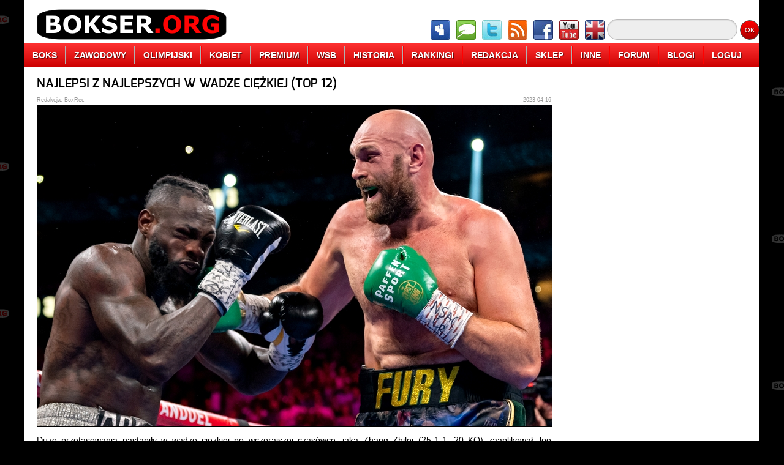

--- FILE ---
content_type: text/html;charset=UTF-8
request_url: http://www.bokser.org/content/2023/04/16/225027/index.jsp
body_size: 6747
content:



<!DOCTYPE html>
<html>
    <head>
        <meta charset="UTF-8">
        <meta lang="pl">
        <meta name="description" content="Duże przetasowania nastąpiły w wadze ciężkiej po wczorajszej czasówce, jaką Zhang Zhilei (25-1-1, 20 KO) zaaplikował Joe Joyce'owi (15-1, 14 KO). Oto jak wygląda ranking najlepszych pięściarzy świata wagi ciężkiej.">
        <meta name="Author" content="Redakcja">
        <meta name="Copyright" content="&copy;2005-2014 Redakcja">
        <meta name="Reply-to" content="info@bokser.org">
        <meta name="Publisher" content="Redakcja">
        <meta name="Company" content="Redakcja">
        <meta name="Robots" content="all">
        <meta name="Robots" content="index,follow">
        <meta name="Revisit-after" content="0 days">
        <meta http-equiv="Cache-Control" content="no-store,no-cache,must-revalidate">
        <meta http-equiv="Pragma" content="no-cache">
        <meta http-equiv="Expires" content="-1">
        <link rel="stylesheet" href="http://www.bokser.org/files/css/general.css">
        <link rel="stylesheet" href="http://www.bokser.org/files/css/menu.css">
        <!--[if IE]>
        <link rel="stylesheet" href="http://www.bokser.org/files/css/customization-ie.css" />
        <![endif]-->
        <link rel="icon" href="http://www.bokser.org/files/images/icon_bokser_org.png">
        <script src="http://www.bokser.org/files/js/jquery-2.0.3.min.js"></script>
        <script src="http://www.bokser.org/files/js/jquery.maskedinput.js"></script>
        <script src="http://www.bokser.org/files/js/jquery.unveil.min.js"></script>
        <script src="http://www.bokser.org/files/js/general.js"></script>
        <title>NAJLEPSI Z NAJLEPSZYCH W WADZE CIĘŻKIEJ (TOP 12)</title>
        


        <script type="text/javascript" src="https://cache.consentframework.com/js/pa/26755/c/gh5jM/stub" charset="utf-8"></script>
        <script type="text/javascript" src="https://choices.consentframework.com/js/pa/26755/c/gh5jM/cmp" charset="utf-8" async></script>
        <meta property="og:title" content="NAJLEPSI Z NAJLEPSZYCH W WADZE CIĘŻKIEJ (TOP 12)" />
        <meta property="og:locale" content="pl_PL" />
        <meta property="og:site_name" content="Bokser.org" />
        <meta property="og:image" content="http://www.static.bokser.org/gallery/bokserzy/ukraina/Usyk-Aleksander/news/aleksander-usyk-news-006.jpg" />
        <meta property="og:description" content="Duże przetasowania nastąpiły w wadze ciężkiej po wczorajszej czasówce, jaką Zhang Zhilei (25-1-1, 20 KO) zaaplikował Joe Joyce'owi (15-1, 14 KO). Oto jak wygląda ranking najlepszych pięściarzy świata wagi ciężkiej." />
    </head>

<body>

<div id="pageContainer">





    <header>
        <figure id="pageHeaderAdvertisement">
            

<!-- Main Top Header, max width: 800px -->

        </figure>
        <nav>
            <div class="pageMenuLogo">
                <a href="http://www.bokser.org/" title="Boks"><img src="http://www.bokser.org/files/images/menu/menu-logo-bokser-org.png" alt="Boks" title="Boks"></a>
            </div>
            <div class="pageMenuIcons">
                <a href="http://www.forum.bokser.org/" target="_blank"><img src="http://www.bokser.org/files/images/menu/menu-icon-forum.png"></a>
                <a href="http://www.chat.bokser.org/" target="_blank"><img src="http://www.bokser.org/files/images/menu/menu-icon-chat.png"></a>
                <a href="https://twitter.com/bokser_org" target="_blank" rel="nofollow"><img src="http://www.bokser.org/files/images/menu/menu-icon-twitter.png"></a>
                <a href="http://www.bokser.org/rss_PL.xml" target="_blank"><img src="http://www.bokser.org/files/images/menu/menu-icon-rss.png"></a>
                <a href="https://www.facebook.com/BokserOrg" target="_blank" rel="nofollow"><img src="http://www.bokser.org/files/images/menu/menu-icon-facebook.png"></a>
                <a href="http://www.youtube.com/user/bokserorg" target="_blank" rel="nofollow"><img src="http://www.bokser.org/files/images/menu/menu-icon-youtube.png"></a>
                <a href="http://www.english.bokser.org/" target="_blank"><img src="http://www.bokser.org/files/images/menu/menu-icon-english.png"></a>
            </div>
            <div class="pageMenuSearch">
                <form action="http://www.google.com" target="_blank">
                    <input type="hidden" name="cx" value="partner-pub-1243119928825857:tfzmgd-dj3a" />
                    <input type="hidden" name="ie" value="UTF-8" />
                    <input type="text" name="q" size="20" class="pageMenuSearchInput" />
                    <input type="submit" name="sa" value="OK" class="pageMenuSearchButton" />
                </form>
            </div>
        </nav>

        <ul class="menu">
            <li><a href="http://www.bokser.org/">BOKS</a></li>
            <li><a href="http://www.bokser.org/index_top_boxing-professional.jsp">ZAWODOWY</a>
                <ul>
                    <li><a href="http://www.bokser.org/_all_boxing_boxing-professional_level3_PL.jsp">WIADOMOŚCI</a></li>
                    <li><a href="http://www.bokser.org/_articles_boxing_boxing-professional_level3_PL.jsp">ARTYKUŁY</a></li>
                    <li><a href="http://www.bokser.org/_photo_galleries_boxing_boxing-professional_level3_PL.jsp">FOTOGALERIE</a></li>
                    <li><a href="http://www.bokser.org/_interviews_boxing_boxing-professional_level3_PL.jsp">WYWIADY</a></li>
                    <li><a href="http://www.bokser.org/_video_galleries_boxing_boxing-professional_level3_PL.jsp">FILMY VIDEO</a></li>
                    <li><a href="http://www.bokser.org/_rankings_boxing_boxing-professional_level3_PL.jsp">RANKINGI</a></li>
                    <li><a href="http://www.bokser.org/archive_PL.jsp">ARCHIWUM</a></li>
                </ul>
            </li>
            <li><a href="http://www.bokser.org/index_top_boxing-olympic.jsp">OLIMPIJSKI</a>
                <ul>
                    <li><a href="http://www.bokser.org/_all_boxing_boxing-olympic_level3_PL.jsp">WIADOMOŚCI</a></li>
                    <li><a href="http://www.bokser.org/_articles_boxing_boxing-olympic_level3_PL.jsp">ARTYKUŁY</a></li>
                    <li><a href="http://www.bokser.org/_photo_galleries_boxing_boxing-olympic_level3_PL.jsp">FOTOGALERIE</a></li>
                    <li><a href="http://www.bokser.org/_interviews_boxing_boxing-olympic_level3_PL.jsp">WYWIADY</a></li>
                    <li><a href="http://www.bokser.org/_video_galleries_boxing_boxing-olympic_level3_PL.jsp">FILMY VIDEO</a></li>
                    <li><a href="http://www.bokser.org/_rankings_boxing_boxing-olympic_level3_PL.jsp">RANKINGI</a></li>
                    <li><a href="http://www.bokser.org/archive_PL.jsp">ARCHIWUM</a></li>
                </ul>
            </li>
            <li><a href="http://www.bokser.org/index_top_boxing-woman.jsp">KOBIET</a>
                <ul>
                    <li><a href="http://www.bokser.org/_all_boxing_boxing-woman_level3_PL.jsp">WIADOMOŚCI</a></li>
                    <li><a href="http://www.bokser.org/_articles_boxing_boxing-woman_level3_PL.jsp">ARTYKUŁY</a></li>
                    <li><a href="http://www.bokser.org/_photo_galleries_boxing_boxing-woman_level3_PL.jsp">FOTOGALERIE</a></li>
                    <li><a href="http://www.bokser.org/_interviews_boxing_boxing-woman_level3_PL.jsp">WYWIADY</a></li>
                    <li><a href="http://www.bokser.org/_video_galleries_boxing_boxing-woman_level3_PL.jsp">FILMY VIDEO</a></li>
                    <li><a href="http://www.bokser.org/_rankings_boxing_boxing-woman_level3_PL.jsp">RANKINGI</a></li>
                    <li><a href="http://www.bokser.org/archive_PL.jsp">ARCHIWUM</a></li>
                </ul>
            </li>
            <li><a href="http://www.bokser.org/index_top_boxing-premium.jsp">PREMIUM</a></li>
            <li><a href="http://www.bokser.org/index_top_boxing-wsb.jsp">WSB</a>
                <ul>
                    <li><a href="http://www.bokser.org/_all_boxing_boxing-wsb_level3_PL.jsp">WIADOMOŚCI</a></li>
                    <li><a href="http://www.bokser.org/_articles_boxing_boxing-wsb_level3_PL.jsp">ARTYKUŁY</a></li>
                    <li><a href="http://www.bokser.org/_photo_galleries_boxing_boxing-wsb_level3_PL.jsp">FOTOGALERIE</a></li>
                    <li><a href="http://www.bokser.org/_interviews_boxing_boxing-wsb_level3_PL.jsp">WYWIADY</a></li>
                    <li><a href="http://www.bokser.org/_video_galleries_boxing_boxing-wsb_level3_PL.jsp">FILMY VIDEO</a></li>
                    <li><a href="http://www.bokser.org/_rankings_boxing_boxing-wsb_level3_PL.jsp">RANKINGI</a></li>
                    <li><a href="http://www.bokser.org/archive_PL.jsp">ARCHIWUM</a></li>
                </ul>
            </li>
            <li><a href="http://www.bokser.org/index_top_boxing-history.jsp">HISTORIA</a>
                <ul>
                    <li><a href="http://www.bokser.org/_biography_PL.jsp">BIOGRAFIE</a></li>
                    <li><a href="http://www.bokser.org/_encyclopedia_PL.jsp">ENCYKLOPEDIA BOKSU</a></li>
                    <li><a href="http://www.bokser.org/_photo_galleries_boxing_boxing-apb_level3_PL.jsp">HISTORIA</a></li>
                    <li><a href="http://www.bokser.org/_rankings_level3_PL.jsp">RANKINGI</a></li>
                    <li><a href="http://www.bokser.org/_all_boxing_boxing-other_level3_PL.jsp">INNE WIADOMOŚCI</a></li>
                </ul>
            </li>
            <li><a href="http://www.bokser.org/_rankings_level3_PL.jsp">RANKINGI</a></li>
            <li><a href="http://www.bokser.org/contact_PL.jsp">REDAKCJA</a>
                <ul>
                    <li><a href="http://www.bokser.org/team_PL.jsp">ZESPÓŁ REDAKCYJNY</a></li>
                    <li><a href="http://www.bokser.org/recruitment_PL.jsp">NABÓR DO REDAKCJI</a></li>
                    <li><a href="http://www.bokser.org/cooperation_PL.jsp">WSPÓŁPRACA</a></li>
                    <li><a href="http://www.bokser.org/marketing_PL.jsp">REKLAMA</a></li>
                    <li><a href="http://www.bokser.org/status_PL.jsp">REGULAMIN</a></li>
                    <li><a href="http://www.bokser.org/logo_PL.jsp">LOGOTYPY Bokser.org</a></li>
                    <li><a href="http://www.bokser.org/contact_PL.jsp">KONTAKT</a></li>
                </ul>
            </li>
            <li><a href="http://www.sklep.bokser.org/" target=_blank">SKLEP</a>
                <ul>
                    <li><a href="http://www.bokser.org/shop_PL.jsp">KOSZULKI Bokser.org</a></li>
                    <li><a href="http://www.bokser.org/yearbook_2011_PL.jsp">OFICJALNY ROCZNIK 2011</a></li>
                    <li><a href="http://www.bokser.org/yearbook_2010_PL.jsp">OFICJALNY ROCZNIK 2010</a></li>
                    <li><a href="http://www.bokser.org/yearbook_2009_PL.jsp">OFICJALNY ROCZNIK 2009</a></li>
                    <li><a href="http://www.sklep.bokser.org/" target=_blank">SKLEPY BOKSERSKIE</a></li>
                </ul>
            </li>
            <li><a href="http://www.live.bokser.org/" target=_blank">INNE</a>
                <ul>
                    <li><a href="http://www.m.bokser.org/" target=_blank">SERWIS MOBILNY</a></li>
                    <li><a href="http://www.live.bokser.org/" target=_blank">RELACJE NA ŻYWO</a></li>
                    <li><a href="http://www.bokser.org/links_PL.jsp">LINKI BOKSERSKIE</a></li>
                    <li><a href="http://www.charity.bokser.org/" target=_blank">AKCJE CHARYTATYWNE</a></li>
                    <li><a href="http://www.komiks.bokser.org/" target=_blank">KOMIKSY BOKSERSKIE</a></li>
                    <li><a href="http://www.radio.bokser.org/" target=_blank">RADIO BOKSERSKIE</a></li>
                    <li><a href="http://www.bokser.org/atom_PL.xml" target=_blank">KANAŁ ATOM</a></li>
                    <li><a href="http://www.bokser.org/rss_PL.xml" target=_blank">KANAŁ RSS</a></li>
                </ul>
            </li>
            <li><a href="http://www.forum.bokser.org/">FORUM</a></li>
            <li><a href="http://www.blog.bokser.org/">BLOGI</a></li>
            <li><a href="http://www.bokser.org/login.jsp">LOGUJ</a>
                <ol>
                    <li>
                        






                        <form method="post" action="http://www.bokser.org/login.jsp">
                            <input name="LOGIN-URL" value="http://www.bokser.org:8080/content/2023/04/16/225027/index.jsp" type="hidden"/>
                            <div class="menuLogin">
                                Loguj:&nbsp;
                                <input name="LOGIN-USER" size="10" value="" type="text"/>&nbsp;
                                <input name="LOGIN-PASSWORD" size="10" value="" type="password">&nbsp;
                            </div>
                            <div class="menuLogin">
                                Zapamiętaj:&nbsp;
                                <input name="LOGIN-AUTO-LOGIN" type="checkbox">&nbsp;
                                <input value="Zaloguj" type="submit">&nbsp;
                            </div>
                            <div class="menuLogin">
                                <a href="http://www.bokser.org/register.jsp">Nowy użytkownik</a>
                            </div>
                        </form>

                    </li>
                </ol>
            </li>
        </ul>

        <div id="pageHeaderSeparator"></div>

    </header>



    <section>
        




        <article class="fullArticle">
            <h1>NAJLEPSI Z NAJLEPSZYCH W WADZE CIĘŻKIEJ (TOP 12)</h1>
            <div class="articleAuthor">Redakcja, BoxRec</div>
            <div class="articleDate">2023-04-16</div>
            <div class="articleDetails">
<p style="text-align: center;"><img alt="" src="http://www.bokser.org/content/2023/04/16/225027/Fury-Wilder840.jpg" style="border-style:solid; border-width:1px; height:525px; width:840px" /></p>

<p>Duże przetasowania nastąpiły w wadze ciężkiej po wczorajszej czas&oacute;wce, jaką Zhang Zhilei (25-1-1, 20 KO) zaaplikował Joe Joyce&#39;owi (15-1, 14 KO). Oto jak wygląda ranking najlepszych pięściarzy świata wagi ciężkiej.</p>

<p>Wyznacznikiem jest zestawienie statystycznego portalu BoxRec. Czyli algorytm i czysta matematyka. Oto najlepsi z najlepszych w krainie olbrzym&oacute;w.</p>

<p>1. <strong>Tyson Fury</strong> (33-0-1, 24 KO) - <span style="color:#FF0000">mistrz WBC</span><br />
2. <strong>Aleksander Usyk</strong> (20-0, 13 KO) - <span style="color:#FF0000">mistrz IBF/WBA/WBO</span><br />
3. <strong>Anthony Joshua</strong> (25-3, 22 KO)<br />
4. <strong>Andy Ruiz Jr</strong> (35-2, 22 KO)<br />
5. <strong>Deontay Wilder</strong> (43-2-1, 42 KO)<br />
6. <strong>Dillian Whyte</strong> (29-3, 19 KO)<br />
7. <strong>Luis Ortiz</strong> (33-3, 28 KO)<br />
8. <strong>Daniel Dubois</strong> (19-1, 18 KO) - <span style="color:#008000">pretendent do pasa WBA</span><br />
9. <strong>Filip Hrgović</strong> (15-0, 12 KO) - <span style="color:#008000">pretendent do pasa IBF</span><br />
10. <strong>Zhang Zhilei</strong> (25-1-1, 20 KO) - <span style="color:#008000">pretendent do pasa WBO</span><br />
11. <strong>Joe Joyce</strong> (15-1, 14 KO)<br />
12. <strong>Joseph Parker</strong> (31-3, 21 KO)</p>

            </div>
            <div class="articleControlls">
                Dodaj do:&nbsp;&nbsp;&nbsp;
                <a href="http://www.bokser.org/content/2023/04/16/225027/index.jsp" class="articleControllsSubmit" rel="nofollow" onclick="return addArticleToFacebook('http://www.bokser.org/content/2023/04/16/225027/index.jsp', 'NAJLEPSI Z NAJLEPSZYCH W WADZE CIĘŻKIEJ (TOP 12)');">
                    <img src="http://www.bokser.org/files/images/icons/horizontal-facebook.png" alt="Dodaj do Facebook.com" title="Dodaj do Facebook.com"/>
                </a>
                <a href="http://www.bokser.org/content/2023/04/16/225027/index.jsp" class="articleControllsSubmit" rel="nofollow" onclick="return addArticleToGooglePlus('http://www.bokser.org/content/2023/04/16/225027/index.jsp', 'NAJLEPSI Z NAJLEPSZYCH W WADZE CIĘŻKIEJ (TOP 12)');">
                    <img src="http://www.bokser.org/files/images/icons/horizontal-google.png" alt="Dodaj do Google+" title="Dodaj do Google+"/>
                </a>
                <a href="http://www.bokser.org/content/2023/04/16/225027/index.jsp" class="articleControllsSubmit" rel="nofollow" onclick="return addArticleToTwitter('http://www.bokser.org/content/2023/04/16/225027/index.jsp', 'NAJLEPSI Z NAJLEPSZYCH W WADZE CIĘŻKIEJ (TOP 12)');">
                    <img src="http://www.bokser.org/files/images/icons/horizontal-twitter.png" alt="Dodaj do Twitter.com" title="Dodaj do Twitter.com"/>
                </a>
                <a href="http://www.bokser.org/content/2023/04/16/225027/index.jsp" class="articleControllsSubmit" rel="nofollow" onclick="return addArticleToGoogleTranslator('http://www.bokser.org/content/2023/04/16/225027/index.jsp', 'NAJLEPSI Z NAJLEPSZYCH W WADZE CIĘŻKIEJ (TOP 12)');">
                    <img src="http://www.bokser.org/files/images/icons/horizontal-translate.png" alt="Translate to English" title="Translate to English"/>
                </a>
            </div>
        </article>
        <hr/>










        <div class="commentsContainer">
            <div class="commentsHeaderLabel">KOMENTARZE CZYTELNIKÓW</div>


                <div class="commentsContainerMessage">
                    <div class="commentsMessageInfoLeft">&nbsp;Autor komentarza: canislupuscampestris</div>
                    <div class="commentsMessageInfoRight">Data: 17-04-2023 08:49:38&nbsp;</div>
                    <div class="commentsMessage">
                        Whyte, Ortiz i Dubois zdecydowanie powinni znaleźć się na dalszych miejscach. Brytyjczyk i Kubańczyk mają już z górki, natomiast Dubois to nie taki kozak na jakiego się zapowiadał.
                    </div>

                </div>
                <div class="commentsSeparator"></div>
                <div class="commentsContainerMessage">
                    <div class="commentsMessageInfoLeft">&nbsp;Autor komentarza: Yaponka</div>
                    <div class="commentsMessageInfoRight">Data: 17-04-2023 09:21:33&nbsp;</div>
                    <div class="commentsMessage">
                        Brakuje Sancheza i Bakole. Ortiz wyłącznie za zasługi
                    </div>

                </div>
                <div class="commentsSeparator"></div>
                <div class="commentsContainerMessage">
                    <div class="commentsMessageInfoLeft">&nbsp;Autor komentarza: Turuu7</div>
                    <div class="commentsMessageInfoRight">Data: 17-04-2023 11:03:25&nbsp;</div>
                    <div class="commentsMessage">
                        Kogo widzicie w top 5 za jakies 5 lat? Troche brakuje mlodych na horyzoncie, pamietam jak mloda sila mialbyc Yoka, Hrgovic, Dyczko, Sanche i Ajagba a maja teraz po 30 lat i nic nie osiagneli. Hrgovic niby jest w top 10 ale nie walczyl jeszcze z topem i jakos nie wyglada na material na mistrza. Sanchez jest dobry ale jakos nie pali sie do podnoszenia poziomu, reszta przepdadla albo kompletnie nie widoczna.
                    </div>

                </div>
                <div class="commentsSeparator"></div>
                <div class="commentsContainerMessage">
                    <div class="commentsMessageInfoLeft">&nbsp;Autor komentarza: puncher48</div>
                    <div class="commentsMessageInfoRight">Data: 17-04-2023 11:35:24&nbsp;</div>
                    <div class="commentsMessage">
                        Żalolow, Torrez Jr., Anderson, być może Hrgovic również tam będzie. Nie skreślałbym Ariasa pomimo porażki z Jaredem, gdyż wciąż ma perspektywy, aby być kimś pokroju drugiego Byrd'a, żaden hegemon, ale będący w czołówce. Moses Itauma ma ciekawe widoki na przyszłość...
                    </div>

                </div>
                <div class="commentsSeparator"></div>
                <div class="commentsContainerMessage">
                    <div class="commentsMessageInfoLeft">&nbsp;Autor komentarza: Koko</div>
                    <div class="commentsMessageInfoRight">Data: 17-04-2023 12:37:51&nbsp;</div>
                    <div class="commentsMessage">
                        Arias raczej nie, on fajnie wyglądał na tle słabiaków, ale Anderson go obnażył. <br/>
Jest jeszcze na pewno Gurgen Hovhannisyan, Lenier Pero, Yallyev, Wardley. Knyba :)
                    </div>

                </div>
                <div class="commentsSeparator"></div>
                <div class="commentsContainerMessage">
                    <div class="commentsMessageInfoLeft">&nbsp;Autor komentarza: t4b4x0</div>
                    <div class="commentsMessageInfoRight">Data: 17-04-2023 14:13:05&nbsp;</div>
                    <div class="commentsMessage">
                        Nie wiem co Ruiz robi tak wysoko, to samo Ortiz.
                    </div>

                </div>
                <div class="commentsSeparator"></div>
                <div class="commentsContainerMessage">
                    <div class="commentsMessageInfoLeft">&nbsp;Autor komentarza: Turuu7</div>
                    <div class="commentsMessageInfoRight">Data: 17-04-2023 14:23:14&nbsp;</div>
                    <div class="commentsMessage">
                        Torrez Jr to ciekawy bokser, styl i nawet wyglad, jakby dostal sie do top5 to bylby swiezy powiew po erze wielkoludow. Tylko z taka eksplozywnoscia oby dali mu dosc szybko szanse bo takie cos traci sie szybko. Ariasa tez sie fajnie oglada ale brakuje tam warunkow i ciosu, jakby mial czym postraszyc to bylaby inna bajka. Anderson ma napewno sporo do nauczenia w defensywie, narazie sporo lyka i nie wiadomo jak to bedzie wygladac z kims kto ma ciezsze rece ale narazie chyba ma najlepsze papiery na top za pare lat. Wardley bedzie mial dobry test z Clarkiem ale watpie ze z niego cos bedzie, za delikatny, brakuje tam odpornosci na wage ciezka. Zalowowa nie ogladalem takze niewiem o nim nic.Przydaloby sie powoli usuwac tych starych i rozbitych z top15, mlodzi powinni walczyc z takim Chisora,Whytem, Pulevem czy Ortizem. Chociaz wiadomo ze oni juz odcinaja kupony i wola kasowe walki nawet nic nie znaczace miedzy soba.
                    </div>

                </div>
                <div class="commentsSeparator"></div>
                <div class="commentsContainerMessage">
                    <div class="commentsMessageInfoLeft">&nbsp;Autor komentarza: gerlach</div>
                    <div class="commentsMessageInfoRight">Data: 17-04-2023 16:19:39&nbsp;</div>
                    <div class="commentsMessage">
                        Smieszny ranking. Z Joshua dostajacym po mordzie od kazdego na 3cim miejscu :)) Jakim algorytmem oni to daja rade wyliczyc zeby tak wyszlo?:)))
                    </div>

                </div>
                <div class="commentsSeparator"></div>
                <div class="commentsContainerMessage">
                    <div class="commentsMessageInfoLeft">&nbsp;Autor komentarza: ElTerrible</div>
                    <div class="commentsMessageInfoRight">Data: 17-04-2023 18:21:48&nbsp;</div>
                    <div class="commentsMessage">
                        Te rankingi to jakieś jaja! Jak @Yaponka napisał gdzie jest Sanchez i Bakole? Joshua (jeszcze do przełknięcia), Ruiz, Whyte (niestety wrak), Ortiz wszyscy za wysoko.
                    </div>

                </div>
                <div class="commentsSeparator"></div>
                <div class="commentsContainerMessage">
                    <div class="commentsMessageInfoLeft">&nbsp;Autor komentarza: Ariosto</div>
                    <div class="commentsMessageInfoRight">Data: 17-04-2023 18:23:19&nbsp;</div>
                    <div class="commentsMessage">
                        Może dlatego to tak wygląda, że to ranking na podstawie tego, kto z kim wygrał. A nie kto z kim wygrałBY.
                    </div>

                </div>
                <div class="commentsSeparator"></div>



            <a name="CommentsAnchor">&nbsp</a><br/>

            <div class="commentsWarning">
                Aby móc komentować, musisz być zarejestrowanym i zalogowanym użytkownikiem serwisu.
            </div>

        </div>


    </section>

    <aside id="pageAside">

        




        






        

        <div class="columnEntry">
            

<script async src="https://pagead2.googlesyndication.com/pagead/js/adsbygoogle.js?client=ca-pub-1243119928825857"
     crossorigin="anonymous"></script>
<!-- bokser.org, 300x600, All pages -->
<ins class="adsbygoogle"
     style="display:inline-block;width:300px;height:600px"
     data-ad-client="ca-pub-1243119928825857"
     data-ad-slot="4670257513"></ins>
<script>
     (adsbygoogle = window.adsbygoogle || []).push({});
</script>

        </div>
        <div class="columnEntry">
            

            <a href="http://www.sporty-walki.org/" target="_blank">
                <img src="http://www.static.bokser.org/gallery/reklamy/sporty-walki/sporty-walki-org-baner-300-150.png" border="0" width="300" height="150"/>
            </a>
        </div>

        

        <div class="columnEntry">
            <iframe src="http://www.facebook.com/plugins/likebox.php?href=http%3A%2F%2Fwww.facebook.com%2Fpages%2Fwwwbokserorg%2F380704656742%3Fref%3Dnf&amp;width=300&amp;colorscheme=light&amp;show_faces=true&amp;stream=false&amp;header=true&amp;height=370" style="border:none; overflow:hidden; width:300px; height:370px;"></iframe>
        </div>
        <div class="columnEntry">
            <a class="twitter-timeline" href="https://twitter.com/bokser_org" data-widget-id="312211407154331650">Tweets by @bokser_org</a>
            <script>!function(d,s,id){var js,fjs=d.getElementsByTagName(s)[0];if(!d.getElementById(id)){js=d.createElement(s);js.id=id;js.src="//platform.twitter.com/widgets.js";fjs.parentNode.insertBefore(js,fjs);}}(document,"script","twitter-wjs");</script>
        </div>

        

        <div class="columnEntry">
            

<script async src="https://pagead2.googlesyndication.com/pagead/js/adsbygoogle.js?client=ca-pub-1243119928825857"
     crossorigin="anonymous"></script>
<!-- bokser.org - 300x250, all pages -->
<ins class="adsbygoogle"
     style="display:inline-block;width:300px;height:250px"
     data-ad-client="ca-pub-1243119928825857"
     data-ad-slot="7639547279"></ins>
<script>
     (adsbygoogle = window.adsbygoogle || []).push({});
</script>

        </div>
        

        <div class="columnEntry">
            

<script async src="https://pagead2.googlesyndication.com/pagead/js/adsbygoogle.js?client=ca-pub-1243119928825857"
     crossorigin="anonymous"></script>
<!-- bokser.org, 300x600, All pages -->
<ins class="adsbygoogle"
     style="display:inline-block;width:300px;height:600px"
     data-ad-client="ca-pub-1243119928825857"
     data-ad-slot="4670257513"></ins>
<script>
     (adsbygoogle = window.adsbygoogle || []).push({});
</script>

        </div>


    </aside>


    <footer>
    </footer>

</div><!-- pageContainer -->



<script>
  (function(i,s,o,g,r,a,m){i['GoogleAnalyticsObject']=r;i[r]=i[r]||function(){
  (i[r].q=i[r].q||[]).push(arguments)},i[r].l=1*new Date();a=s.createElement(o),
  m=s.getElementsByTagName(o)[0];a.async=1;a.src=g;m.parentNode.insertBefore(a,m)
  })(window,document,'script','//www.google-analytics.com/analytics.js','ga');

  ga('create', 'UA-6599583-1', 'bokser.org');
  ga('send', 'pageview');

</script>


<script>
    $(function() {

    	var warningCount = 0;

       	// Run Unevil to lazy load some images
        $("img").unveil();

        // Limit size of cemment field
        $("#COMMENTS-MESSAGE").keydown(function(e) {
        	var comment = $("#COMMENTS-MESSAGE").val();
            var numberOfCharacters = comment.length;
            if (numberOfCharacters > 7500) {
            	warningCount++;
            	if (warningCount > 3) {
                    $("#COMMENTS-MESSAGE").attr("disabled","disabled");
                    alert("Nie zastosowałeś się do ostrzeżeń, pole komentarza zostanie wyłączone.");
                } else {
            	    alert("Ostrzeżenie numer " + warningCount + ". Przekroczyłeś dozwoloną liczbę znaków w komentarzu.");
                }
            	e.preventDefault();
            	return false;
            }
        });
        $("#COMMENTS-MESSAGE").keypress(function(e) {
            var comment = $("#COMMENTS-MESSAGE").val();
            var numberOfLines = comment.split("\n").length;
            if (numberOfLines > 20) {
            	warningCount++;
                if (warningCount > 3) {
                	$("#COMMENTS-MESSAGE").attr("disabled","disabled");
                	alert("Nie zastosowałeś się do ostrzeżeń, pole komentarza zostanie wyłączone.");
                } else {
                	alert("Ostrzeżenie numer " + warningCount + ". Przekroczyłeś dozwoloną liczbę wierszy w komentarzu.");
                }
                e.preventDefault();
                return false;
            }
        });

    });
</script>


</body>
</html>


--- FILE ---
content_type: text/html; charset=utf-8
request_url: https://www.google.com/recaptcha/api2/aframe
body_size: 270
content:
<!DOCTYPE HTML><html><head><meta http-equiv="content-type" content="text/html; charset=UTF-8"></head><body><script nonce="_3oZWG7yJUYJWzR0EW1vwQ">/** Anti-fraud and anti-abuse applications only. See google.com/recaptcha */ try{var clients={'sodar':'https://pagead2.googlesyndication.com/pagead/sodar?'};window.addEventListener("message",function(a){try{if(a.source===window.parent){var b=JSON.parse(a.data);var c=clients[b['id']];if(c){var d=document.createElement('img');d.src=c+b['params']+'&rc='+(localStorage.getItem("rc::a")?sessionStorage.getItem("rc::b"):"");window.document.body.appendChild(d);sessionStorage.setItem("rc::e",parseInt(sessionStorage.getItem("rc::e")||0)+1);localStorage.setItem("rc::h",'1768974170838');}}}catch(b){}});window.parent.postMessage("_grecaptcha_ready", "*");}catch(b){}</script></body></html>

--- FILE ---
content_type: text/plain
request_url: https://www.google-analytics.com/j/collect?v=1&_v=j102&a=689022026&t=pageview&_s=1&dl=http%3A%2F%2Fwww.bokser.org%2Fcontent%2F2023%2F04%2F16%2F225027%2Findex.jsp&ul=en-us%40posix&dt=NAJLEPSI%20Z%20NAJLEPSZYCH%20W%20WADZE%20CI%C4%98%C5%BBKIEJ%20(TOP%2012)&sr=1280x720&vp=1280x720&_u=IEBAAAABAAAAACAAI~&jid=740250384&gjid=747051603&cid=157377963.1768974169&tid=UA-6599583-1&_gid=89337036.1768974169&_r=1&_slc=1&z=550207822
body_size: -284
content:
2,cG-V3YLJTTEXT